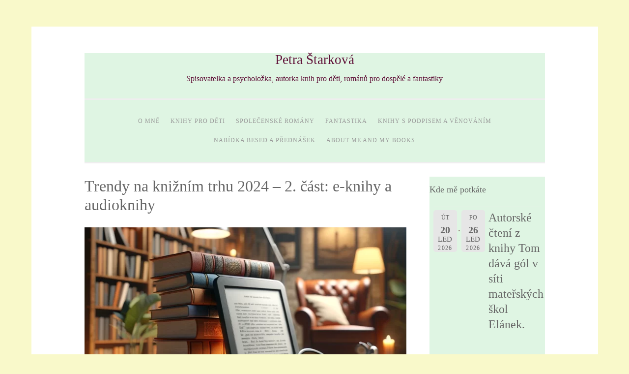

--- FILE ---
content_type: text/html; charset=UTF-8
request_url: https://www.petrastarkova.cz/trendy-na-kniznim-trhu-2024-e-knihy-a-audioknihy/
body_size: 15762
content:
<!DOCTYPE html>
<html lang="cs">
<head>
<meta charset="UTF-8">
<meta name="viewport" content="width=device-width, initial-scale=1">
<link rel="profile" href="http://gmpg.org/xfn/11">
<link rel="pingback" href="https://www.petrastarkova.cz/xmlrpc.php">

<meta name='robots' content='index, follow, max-image-preview:large, max-snippet:-1, max-video-preview:-1' />
	<style>img:is([sizes="auto" i], [sizes^="auto," i]) { contain-intrinsic-size: 3000px 1500px }</style>
	
	<!-- This site is optimized with the Yoast SEO plugin v26.8 - https://yoast.com/product/yoast-seo-wordpress/ -->
	<title>Trendy na knižním trhu 2024 - 2. část: e-knihy a audioknihy</title>
	<meta name="description" content="Druhá část zamyšlení nad knížkami a knižním trhem. Tentokrát e-booky, audioknihy. Výsledky anket a také moje tipy a postřehy." />
	<link rel="canonical" href="https://www.petrastarkova.cz/trendy-na-kniznim-trhu-2024-e-knihy-a-audioknihy/" />
	<meta property="og:locale" content="cs_CZ" />
	<meta property="og:type" content="article" />
	<meta property="og:title" content="Trendy na knižním trhu 2024 - 2. část: e-knihy a audioknihy" />
	<meta property="og:description" content="Druhá část zamyšlení nad knížkami a knižním trhem. Tentokrát e-booky, audioknihy. Výsledky anket a také moje tipy a postřehy." />
	<meta property="og:url" content="https://www.petrastarkova.cz/trendy-na-kniznim-trhu-2024-e-knihy-a-audioknihy/" />
	<meta property="og:site_name" content="Petra Štarková" />
	<meta property="article:publisher" content="https://www.facebook.com/petrastarkovaauthor" />
	<meta property="article:author" content="https://www.facebook.com/petrastarkovaauthor" />
	<meta property="article:published_time" content="2024-01-18T19:41:32+00:00" />
	<meta property="article:modified_time" content="2025-11-23T18:40:07+00:00" />
	<meta property="og:image" content="https://www.petrastarkova.cz/wp-content/uploads/2024/01/IMG_1807.webp" />
	<meta property="og:image:width" content="1024" />
	<meta property="og:image:height" content="1024" />
	<meta property="og:image:type" content="image/webp" />
	<meta name="author" content="Petra Štarková" />
	<meta name="twitter:card" content="summary_large_image" />
	<meta name="twitter:label1" content="Napsal(a)" />
	<meta name="twitter:data1" content="Petra Štarková" />
	<meta name="twitter:label2" content="Odhadovaná doba čtení" />
	<meta name="twitter:data2" content="4 minuty" />
	<script type="application/ld+json" class="yoast-schema-graph">{"@context":"https://schema.org","@graph":[{"@type":"Article","@id":"https://www.petrastarkova.cz/trendy-na-kniznim-trhu-2024-e-knihy-a-audioknihy/#article","isPartOf":{"@id":"https://www.petrastarkova.cz/trendy-na-kniznim-trhu-2024-e-knihy-a-audioknihy/"},"author":{"name":"Petra Štarková","@id":"https://www.petrastarkova.cz/#/schema/person/7d4bc78c53e0c02b168638a88dd5e1f8"},"headline":"Trendy na knižním trhu 2024 &#8211; 2. část: e-knihy a audioknihy","datePublished":"2024-01-18T19:41:32+00:00","dateModified":"2025-11-23T18:40:07+00:00","mainEntityOfPage":{"@id":"https://www.petrastarkova.cz/trendy-na-kniznim-trhu-2024-e-knihy-a-audioknihy/"},"wordCount":728,"publisher":{"@id":"https://www.petrastarkova.cz/#/schema/person/7d4bc78c53e0c02b168638a88dd5e1f8"},"image":{"@id":"https://www.petrastarkova.cz/trendy-na-kniznim-trhu-2024-e-knihy-a-audioknihy/#primaryimage"},"thumbnailUrl":"https://www.petrastarkova.cz/wp-content/uploads/2024/01/IMG_1807.webp","keywords":["Audionahrávka","Články","Literární akce","spisovatelé","Spisovatelsky lifestyle","umělá inteligence"],"articleSection":["Co si myslím","Spisovatelský lifestyle"],"inLanguage":"cs"},{"@type":"WebPage","@id":"https://www.petrastarkova.cz/trendy-na-kniznim-trhu-2024-e-knihy-a-audioknihy/","url":"https://www.petrastarkova.cz/trendy-na-kniznim-trhu-2024-e-knihy-a-audioknihy/","name":"Trendy na knižním trhu 2024 - 2. část: e-knihy a audioknihy","isPartOf":{"@id":"https://www.petrastarkova.cz/#website"},"primaryImageOfPage":{"@id":"https://www.petrastarkova.cz/trendy-na-kniznim-trhu-2024-e-knihy-a-audioknihy/#primaryimage"},"image":{"@id":"https://www.petrastarkova.cz/trendy-na-kniznim-trhu-2024-e-knihy-a-audioknihy/#primaryimage"},"thumbnailUrl":"https://www.petrastarkova.cz/wp-content/uploads/2024/01/IMG_1807.webp","datePublished":"2024-01-18T19:41:32+00:00","dateModified":"2025-11-23T18:40:07+00:00","description":"Druhá část zamyšlení nad knížkami a knižním trhem. Tentokrát e-booky, audioknihy. Výsledky anket a také moje tipy a postřehy.","breadcrumb":{"@id":"https://www.petrastarkova.cz/trendy-na-kniznim-trhu-2024-e-knihy-a-audioknihy/#breadcrumb"},"inLanguage":"cs","potentialAction":[{"@type":"ReadAction","target":["https://www.petrastarkova.cz/trendy-na-kniznim-trhu-2024-e-knihy-a-audioknihy/"]}]},{"@type":"ImageObject","inLanguage":"cs","@id":"https://www.petrastarkova.cz/trendy-na-kniznim-trhu-2024-e-knihy-a-audioknihy/#primaryimage","url":"https://www.petrastarkova.cz/wp-content/uploads/2024/01/IMG_1807.webp","contentUrl":"https://www.petrastarkova.cz/wp-content/uploads/2024/01/IMG_1807.webp","width":1024,"height":1024,"caption":"nejlepší audiokniha"},{"@type":"BreadcrumbList","@id":"https://www.petrastarkova.cz/trendy-na-kniznim-trhu-2024-e-knihy-a-audioknihy/#breadcrumb","itemListElement":[{"@type":"ListItem","position":1,"name":"Domů","item":"https://www.petrastarkova.cz/"},{"@type":"ListItem","position":2,"name":"Trendy na knižním trhu 2024 &#8211; 2. část: e-knihy a audioknihy"}]},{"@type":"WebSite","@id":"https://www.petrastarkova.cz/#website","url":"https://www.petrastarkova.cz/","name":"Petra Štarková - spisovatelka a psycholožka","description":"Spisovatelka a psycholožka, autorka knih pro děti, románů pro dospělé a fantastiky","publisher":{"@id":"https://www.petrastarkova.cz/#/schema/person/7d4bc78c53e0c02b168638a88dd5e1f8"},"alternateName":"Spisovatelka z Brna","potentialAction":[{"@type":"SearchAction","target":{"@type":"EntryPoint","urlTemplate":"https://www.petrastarkova.cz/?s={search_term_string}"},"query-input":{"@type":"PropertyValueSpecification","valueRequired":true,"valueName":"search_term_string"}}],"inLanguage":"cs"},{"@type":["Person","Organization"],"@id":"https://www.petrastarkova.cz/#/schema/person/7d4bc78c53e0c02b168638a88dd5e1f8","name":"Petra Štarková","image":{"@type":"ImageObject","inLanguage":"cs","@id":"https://www.petrastarkova.cz/#/schema/person/image/","url":"https://www.petrastarkova.cz/wp-content/uploads/2023/07/IMG_2240-scaled.jpeg","contentUrl":"https://www.petrastarkova.cz/wp-content/uploads/2023/07/IMG_2240-scaled.jpeg","width":2560,"height":1920,"caption":"Petra Štarková"},"logo":{"@id":"https://www.petrastarkova.cz/#/schema/person/image/"},"description":"Spisovatelka a psycholožka,autorka: knížek pro děti fantasy a sci-fi ebooků románů pro dospělé naučné a odborné literatury","sameAs":["https://www.facebook.com/petrastarkovaauthor","https://instagram.com/starkova.petra","https://cz.linkedin.com/in/petrastarkova","https://cs.wikipedia.org/wiki/Petra_Štarková"]}]}</script>
	<!-- / Yoast SEO plugin. -->


<link rel='dns-prefetch' href='//www.googletagmanager.com' />
<link rel="alternate" type="application/rss+xml" title="Petra Štarková &raquo; RSS zdroj" href="https://www.petrastarkova.cz/feed/" />
<link rel="alternate" type="application/rss+xml" title="Petra Štarková &raquo; RSS komentářů" href="https://www.petrastarkova.cz/comments/feed/" />
<link rel="alternate" type="application/rss+xml" title="Petra Štarková &raquo; RSS komentářů pro Trendy na knižním trhu 2024 &#8211; 2. část: e-knihy a audioknihy" href="https://www.petrastarkova.cz/trendy-na-kniznim-trhu-2024-e-knihy-a-audioknihy/feed/" />
<script type="text/javascript">
/* <![CDATA[ */
window._wpemojiSettings = {"baseUrl":"https:\/\/s.w.org\/images\/core\/emoji\/16.0.1\/72x72\/","ext":".png","svgUrl":"https:\/\/s.w.org\/images\/core\/emoji\/16.0.1\/svg\/","svgExt":".svg","source":{"concatemoji":"https:\/\/www.petrastarkova.cz\/wp-includes\/js\/wp-emoji-release.min.js"}};
/*! This file is auto-generated */
!function(s,n){var o,i,e;function c(e){try{var t={supportTests:e,timestamp:(new Date).valueOf()};sessionStorage.setItem(o,JSON.stringify(t))}catch(e){}}function p(e,t,n){e.clearRect(0,0,e.canvas.width,e.canvas.height),e.fillText(t,0,0);var t=new Uint32Array(e.getImageData(0,0,e.canvas.width,e.canvas.height).data),a=(e.clearRect(0,0,e.canvas.width,e.canvas.height),e.fillText(n,0,0),new Uint32Array(e.getImageData(0,0,e.canvas.width,e.canvas.height).data));return t.every(function(e,t){return e===a[t]})}function u(e,t){e.clearRect(0,0,e.canvas.width,e.canvas.height),e.fillText(t,0,0);for(var n=e.getImageData(16,16,1,1),a=0;a<n.data.length;a++)if(0!==n.data[a])return!1;return!0}function f(e,t,n,a){switch(t){case"flag":return n(e,"\ud83c\udff3\ufe0f\u200d\u26a7\ufe0f","\ud83c\udff3\ufe0f\u200b\u26a7\ufe0f")?!1:!n(e,"\ud83c\udde8\ud83c\uddf6","\ud83c\udde8\u200b\ud83c\uddf6")&&!n(e,"\ud83c\udff4\udb40\udc67\udb40\udc62\udb40\udc65\udb40\udc6e\udb40\udc67\udb40\udc7f","\ud83c\udff4\u200b\udb40\udc67\u200b\udb40\udc62\u200b\udb40\udc65\u200b\udb40\udc6e\u200b\udb40\udc67\u200b\udb40\udc7f");case"emoji":return!a(e,"\ud83e\udedf")}return!1}function g(e,t,n,a){var r="undefined"!=typeof WorkerGlobalScope&&self instanceof WorkerGlobalScope?new OffscreenCanvas(300,150):s.createElement("canvas"),o=r.getContext("2d",{willReadFrequently:!0}),i=(o.textBaseline="top",o.font="600 32px Arial",{});return e.forEach(function(e){i[e]=t(o,e,n,a)}),i}function t(e){var t=s.createElement("script");t.src=e,t.defer=!0,s.head.appendChild(t)}"undefined"!=typeof Promise&&(o="wpEmojiSettingsSupports",i=["flag","emoji"],n.supports={everything:!0,everythingExceptFlag:!0},e=new Promise(function(e){s.addEventListener("DOMContentLoaded",e,{once:!0})}),new Promise(function(t){var n=function(){try{var e=JSON.parse(sessionStorage.getItem(o));if("object"==typeof e&&"number"==typeof e.timestamp&&(new Date).valueOf()<e.timestamp+604800&&"object"==typeof e.supportTests)return e.supportTests}catch(e){}return null}();if(!n){if("undefined"!=typeof Worker&&"undefined"!=typeof OffscreenCanvas&&"undefined"!=typeof URL&&URL.createObjectURL&&"undefined"!=typeof Blob)try{var e="postMessage("+g.toString()+"("+[JSON.stringify(i),f.toString(),p.toString(),u.toString()].join(",")+"));",a=new Blob([e],{type:"text/javascript"}),r=new Worker(URL.createObjectURL(a),{name:"wpTestEmojiSupports"});return void(r.onmessage=function(e){c(n=e.data),r.terminate(),t(n)})}catch(e){}c(n=g(i,f,p,u))}t(n)}).then(function(e){for(var t in e)n.supports[t]=e[t],n.supports.everything=n.supports.everything&&n.supports[t],"flag"!==t&&(n.supports.everythingExceptFlag=n.supports.everythingExceptFlag&&n.supports[t]);n.supports.everythingExceptFlag=n.supports.everythingExceptFlag&&!n.supports.flag,n.DOMReady=!1,n.readyCallback=function(){n.DOMReady=!0}}).then(function(){return e}).then(function(){var e;n.supports.everything||(n.readyCallback(),(e=n.source||{}).concatemoji?t(e.concatemoji):e.wpemoji&&e.twemoji&&(t(e.twemoji),t(e.wpemoji)))}))}((window,document),window._wpemojiSettings);
/* ]]> */
</script>
<style id='wp-emoji-styles-inline-css' type='text/css'>

	img.wp-smiley, img.emoji {
		display: inline !important;
		border: none !important;
		box-shadow: none !important;
		height: 1em !important;
		width: 1em !important;
		margin: 0 0.07em !important;
		vertical-align: -0.1em !important;
		background: none !important;
		padding: 0 !important;
	}
</style>
<link rel='stylesheet' id='wp-block-library-css' href='https://www.petrastarkova.cz/wp-includes/css/dist/block-library/style.min.css' type='text/css' media='all' />
<style id='classic-theme-styles-inline-css' type='text/css'>
/*! This file is auto-generated */
.wp-block-button__link{color:#fff;background-color:#32373c;border-radius:9999px;box-shadow:none;text-decoration:none;padding:calc(.667em + 2px) calc(1.333em + 2px);font-size:1.125em}.wp-block-file__button{background:#32373c;color:#fff;text-decoration:none}
</style>
<style id='global-styles-inline-css' type='text/css'>
:root{--wp--preset--aspect-ratio--square: 1;--wp--preset--aspect-ratio--4-3: 4/3;--wp--preset--aspect-ratio--3-4: 3/4;--wp--preset--aspect-ratio--3-2: 3/2;--wp--preset--aspect-ratio--2-3: 2/3;--wp--preset--aspect-ratio--16-9: 16/9;--wp--preset--aspect-ratio--9-16: 9/16;--wp--preset--color--black: #000000;--wp--preset--color--cyan-bluish-gray: #abb8c3;--wp--preset--color--white: #ffffff;--wp--preset--color--pale-pink: #f78da7;--wp--preset--color--vivid-red: #cf2e2e;--wp--preset--color--luminous-vivid-orange: #ff6900;--wp--preset--color--luminous-vivid-amber: #fcb900;--wp--preset--color--light-green-cyan: #7bdcb5;--wp--preset--color--vivid-green-cyan: #00d084;--wp--preset--color--pale-cyan-blue: #8ed1fc;--wp--preset--color--vivid-cyan-blue: #0693e3;--wp--preset--color--vivid-purple: #9b51e0;--wp--preset--gradient--vivid-cyan-blue-to-vivid-purple: linear-gradient(135deg,rgba(6,147,227,1) 0%,rgb(155,81,224) 100%);--wp--preset--gradient--light-green-cyan-to-vivid-green-cyan: linear-gradient(135deg,rgb(122,220,180) 0%,rgb(0,208,130) 100%);--wp--preset--gradient--luminous-vivid-amber-to-luminous-vivid-orange: linear-gradient(135deg,rgba(252,185,0,1) 0%,rgba(255,105,0,1) 100%);--wp--preset--gradient--luminous-vivid-orange-to-vivid-red: linear-gradient(135deg,rgba(255,105,0,1) 0%,rgb(207,46,46) 100%);--wp--preset--gradient--very-light-gray-to-cyan-bluish-gray: linear-gradient(135deg,rgb(238,238,238) 0%,rgb(169,184,195) 100%);--wp--preset--gradient--cool-to-warm-spectrum: linear-gradient(135deg,rgb(74,234,220) 0%,rgb(151,120,209) 20%,rgb(207,42,186) 40%,rgb(238,44,130) 60%,rgb(251,105,98) 80%,rgb(254,248,76) 100%);--wp--preset--gradient--blush-light-purple: linear-gradient(135deg,rgb(255,206,236) 0%,rgb(152,150,240) 100%);--wp--preset--gradient--blush-bordeaux: linear-gradient(135deg,rgb(254,205,165) 0%,rgb(254,45,45) 50%,rgb(107,0,62) 100%);--wp--preset--gradient--luminous-dusk: linear-gradient(135deg,rgb(255,203,112) 0%,rgb(199,81,192) 50%,rgb(65,88,208) 100%);--wp--preset--gradient--pale-ocean: linear-gradient(135deg,rgb(255,245,203) 0%,rgb(182,227,212) 50%,rgb(51,167,181) 100%);--wp--preset--gradient--electric-grass: linear-gradient(135deg,rgb(202,248,128) 0%,rgb(113,206,126) 100%);--wp--preset--gradient--midnight: linear-gradient(135deg,rgb(2,3,129) 0%,rgb(40,116,252) 100%);--wp--preset--font-size--small: 13px;--wp--preset--font-size--medium: 20px;--wp--preset--font-size--large: 36px;--wp--preset--font-size--x-large: 42px;--wp--preset--spacing--20: 0.44rem;--wp--preset--spacing--30: 0.67rem;--wp--preset--spacing--40: 1rem;--wp--preset--spacing--50: 1.5rem;--wp--preset--spacing--60: 2.25rem;--wp--preset--spacing--70: 3.38rem;--wp--preset--spacing--80: 5.06rem;--wp--preset--shadow--natural: 6px 6px 9px rgba(0, 0, 0, 0.2);--wp--preset--shadow--deep: 12px 12px 50px rgba(0, 0, 0, 0.4);--wp--preset--shadow--sharp: 6px 6px 0px rgba(0, 0, 0, 0.2);--wp--preset--shadow--outlined: 6px 6px 0px -3px rgba(255, 255, 255, 1), 6px 6px rgba(0, 0, 0, 1);--wp--preset--shadow--crisp: 6px 6px 0px rgba(0, 0, 0, 1);}:where(.is-layout-flex){gap: 0.5em;}:where(.is-layout-grid){gap: 0.5em;}body .is-layout-flex{display: flex;}.is-layout-flex{flex-wrap: wrap;align-items: center;}.is-layout-flex > :is(*, div){margin: 0;}body .is-layout-grid{display: grid;}.is-layout-grid > :is(*, div){margin: 0;}:where(.wp-block-columns.is-layout-flex){gap: 2em;}:where(.wp-block-columns.is-layout-grid){gap: 2em;}:where(.wp-block-post-template.is-layout-flex){gap: 1.25em;}:where(.wp-block-post-template.is-layout-grid){gap: 1.25em;}.has-black-color{color: var(--wp--preset--color--black) !important;}.has-cyan-bluish-gray-color{color: var(--wp--preset--color--cyan-bluish-gray) !important;}.has-white-color{color: var(--wp--preset--color--white) !important;}.has-pale-pink-color{color: var(--wp--preset--color--pale-pink) !important;}.has-vivid-red-color{color: var(--wp--preset--color--vivid-red) !important;}.has-luminous-vivid-orange-color{color: var(--wp--preset--color--luminous-vivid-orange) !important;}.has-luminous-vivid-amber-color{color: var(--wp--preset--color--luminous-vivid-amber) !important;}.has-light-green-cyan-color{color: var(--wp--preset--color--light-green-cyan) !important;}.has-vivid-green-cyan-color{color: var(--wp--preset--color--vivid-green-cyan) !important;}.has-pale-cyan-blue-color{color: var(--wp--preset--color--pale-cyan-blue) !important;}.has-vivid-cyan-blue-color{color: var(--wp--preset--color--vivid-cyan-blue) !important;}.has-vivid-purple-color{color: var(--wp--preset--color--vivid-purple) !important;}.has-black-background-color{background-color: var(--wp--preset--color--black) !important;}.has-cyan-bluish-gray-background-color{background-color: var(--wp--preset--color--cyan-bluish-gray) !important;}.has-white-background-color{background-color: var(--wp--preset--color--white) !important;}.has-pale-pink-background-color{background-color: var(--wp--preset--color--pale-pink) !important;}.has-vivid-red-background-color{background-color: var(--wp--preset--color--vivid-red) !important;}.has-luminous-vivid-orange-background-color{background-color: var(--wp--preset--color--luminous-vivid-orange) !important;}.has-luminous-vivid-amber-background-color{background-color: var(--wp--preset--color--luminous-vivid-amber) !important;}.has-light-green-cyan-background-color{background-color: var(--wp--preset--color--light-green-cyan) !important;}.has-vivid-green-cyan-background-color{background-color: var(--wp--preset--color--vivid-green-cyan) !important;}.has-pale-cyan-blue-background-color{background-color: var(--wp--preset--color--pale-cyan-blue) !important;}.has-vivid-cyan-blue-background-color{background-color: var(--wp--preset--color--vivid-cyan-blue) !important;}.has-vivid-purple-background-color{background-color: var(--wp--preset--color--vivid-purple) !important;}.has-black-border-color{border-color: var(--wp--preset--color--black) !important;}.has-cyan-bluish-gray-border-color{border-color: var(--wp--preset--color--cyan-bluish-gray) !important;}.has-white-border-color{border-color: var(--wp--preset--color--white) !important;}.has-pale-pink-border-color{border-color: var(--wp--preset--color--pale-pink) !important;}.has-vivid-red-border-color{border-color: var(--wp--preset--color--vivid-red) !important;}.has-luminous-vivid-orange-border-color{border-color: var(--wp--preset--color--luminous-vivid-orange) !important;}.has-luminous-vivid-amber-border-color{border-color: var(--wp--preset--color--luminous-vivid-amber) !important;}.has-light-green-cyan-border-color{border-color: var(--wp--preset--color--light-green-cyan) !important;}.has-vivid-green-cyan-border-color{border-color: var(--wp--preset--color--vivid-green-cyan) !important;}.has-pale-cyan-blue-border-color{border-color: var(--wp--preset--color--pale-cyan-blue) !important;}.has-vivid-cyan-blue-border-color{border-color: var(--wp--preset--color--vivid-cyan-blue) !important;}.has-vivid-purple-border-color{border-color: var(--wp--preset--color--vivid-purple) !important;}.has-vivid-cyan-blue-to-vivid-purple-gradient-background{background: var(--wp--preset--gradient--vivid-cyan-blue-to-vivid-purple) !important;}.has-light-green-cyan-to-vivid-green-cyan-gradient-background{background: var(--wp--preset--gradient--light-green-cyan-to-vivid-green-cyan) !important;}.has-luminous-vivid-amber-to-luminous-vivid-orange-gradient-background{background: var(--wp--preset--gradient--luminous-vivid-amber-to-luminous-vivid-orange) !important;}.has-luminous-vivid-orange-to-vivid-red-gradient-background{background: var(--wp--preset--gradient--luminous-vivid-orange-to-vivid-red) !important;}.has-very-light-gray-to-cyan-bluish-gray-gradient-background{background: var(--wp--preset--gradient--very-light-gray-to-cyan-bluish-gray) !important;}.has-cool-to-warm-spectrum-gradient-background{background: var(--wp--preset--gradient--cool-to-warm-spectrum) !important;}.has-blush-light-purple-gradient-background{background: var(--wp--preset--gradient--blush-light-purple) !important;}.has-blush-bordeaux-gradient-background{background: var(--wp--preset--gradient--blush-bordeaux) !important;}.has-luminous-dusk-gradient-background{background: var(--wp--preset--gradient--luminous-dusk) !important;}.has-pale-ocean-gradient-background{background: var(--wp--preset--gradient--pale-ocean) !important;}.has-electric-grass-gradient-background{background: var(--wp--preset--gradient--electric-grass) !important;}.has-midnight-gradient-background{background: var(--wp--preset--gradient--midnight) !important;}.has-small-font-size{font-size: var(--wp--preset--font-size--small) !important;}.has-medium-font-size{font-size: var(--wp--preset--font-size--medium) !important;}.has-large-font-size{font-size: var(--wp--preset--font-size--large) !important;}.has-x-large-font-size{font-size: var(--wp--preset--font-size--x-large) !important;}
:where(.wp-block-post-template.is-layout-flex){gap: 1.25em;}:where(.wp-block-post-template.is-layout-grid){gap: 1.25em;}
:where(.wp-block-columns.is-layout-flex){gap: 2em;}:where(.wp-block-columns.is-layout-grid){gap: 2em;}
:root :where(.wp-block-pullquote){font-size: 1.5em;line-height: 1.6;}
</style>
<link rel='stylesheet' id='wpa-css-css' href='https://www.petrastarkova.cz/wp-content/plugins/honeypot/includes/css/wpa.css' type='text/css' media='all' />
<link rel='stylesheet' id='sosimple-style-css' href='https://www.petrastarkova.cz/wp-content/themes/sosimple/style.css' type='text/css' media='all' />
<link rel='stylesheet' id='genericons-css' href='https://www.petrastarkova.cz/wp-content/themes/sosimple/genericons/genericons.css' type='text/css' media='all' />
<link rel='stylesheet' id='event-list-css' href='https://www.petrastarkova.cz/wp-content/plugins/event-list/includes/css/event-list.css' type='text/css' media='all' />
<script type="text/javascript" src="https://www.petrastarkova.cz/wp-includes/js/jquery/jquery.min.js" id="jquery-core-js"></script>
<script type="text/javascript" src="https://www.petrastarkova.cz/wp-includes/js/jquery/jquery-migrate.min.js" id="jquery-migrate-js"></script>
<link rel="https://api.w.org/" href="https://www.petrastarkova.cz/wp-json/" /><link rel="alternate" title="JSON" type="application/json" href="https://www.petrastarkova.cz/wp-json/wp/v2/posts/5520" /><link rel="EditURI" type="application/rsd+xml" title="RSD" href="https://www.petrastarkova.cz/xmlrpc.php?rsd" />
<link rel='shortlink' href='https://www.petrastarkova.cz/?p=5520' />
<link rel="alternate" title="oEmbed (JSON)" type="application/json+oembed" href="https://www.petrastarkova.cz/wp-json/oembed/1.0/embed?url=https%3A%2F%2Fwww.petrastarkova.cz%2Ftrendy-na-kniznim-trhu-2024-e-knihy-a-audioknihy%2F" />
<link rel="alternate" title="oEmbed (XML)" type="text/xml+oembed" href="https://www.petrastarkova.cz/wp-json/oembed/1.0/embed?url=https%3A%2F%2Fwww.petrastarkova.cz%2Ftrendy-na-kniznim-trhu-2024-e-knihy-a-audioknihy%2F&#038;format=xml" />
<meta name="generator" content="Site Kit by Google 1.170.0" /><!-- Analytics by WP Statistics - https://wp-statistics.com -->
	<style type="text/css">
			.site-title a,
		.site-description {
			color: #5e0e36;
		}
		</style>
	<style type="text/css" id="custom-background-css">
body.custom-background { background-color: #f9f9ca; }
</style>
	<link rel="icon" href="https://www.petrastarkova.cz/wp-content/uploads/2020/06/cropped-55E5B236-776C-4498-BA05-AE58029C6F1A-32x32.jpeg" sizes="32x32" />
<link rel="icon" href="https://www.petrastarkova.cz/wp-content/uploads/2020/06/cropped-55E5B236-776C-4498-BA05-AE58029C6F1A-192x192.jpeg" sizes="192x192" />
<link rel="apple-touch-icon" href="https://www.petrastarkova.cz/wp-content/uploads/2020/06/cropped-55E5B236-776C-4498-BA05-AE58029C6F1A-180x180.jpeg" />
<meta name="msapplication-TileImage" content="https://www.petrastarkova.cz/wp-content/uploads/2020/06/cropped-55E5B236-776C-4498-BA05-AE58029C6F1A-270x270.jpeg" />
		<style type="text/css" id="wp-custom-css">
			.sidebar, .widget-area {
    background-color: #DFF5E3; /* Navrhovaná pastelová zelená */
}

/* Vycentrování textu v patičce */
.site-info {
    text-align: center !important;
}
   /* Změna barvy pruhu pod záhlavím */
.main-navigation, .site-header {
    background-color: #DFF5E3 !important;  /* Navrhovaná pastelová zelená */
}
 skryt datum
.entry-meta,
.post-meta,
.posted-on,
.byline {
    display: none !important;
}
uv prispevek cely
.blog .post.sticky .entry-content,
.home .post.sticky .entry-content {
    max-height: none !important;
}
.blog .post.sticky .more-link,
.home .post.sticky .more-link {
    display: none !important;
}

		</style>
			
	<!-- Meta Pixel Code -->
<script>
!function(f,b,e,v,n,t,s)
{if(f.fbq)return;n=f.fbq=function(){n.callMethod?
n.callMethod.apply(n,arguments):n.queue.push(arguments)};
if(!f._fbq)f._fbq=n;n.push=n;n.loaded=!0;n.version='2.0';
n.queue=[];t=b.createElement(e);t.async=!0;
t.src=v;s=b.getElementsByTagName(e)[0];
s.parentNode.insertBefore(t,s)}(window, document,'script',
'https://connect.facebook.net/en_US/fbevents.js');
fbq('init', '679982387364886');
fbq('track', 'PageView');
</script>
<noscript><img height="1" width="1" style="display:none"
src="https://www.facebook.com/tr?id=679982387364886&ev=PageView&noscript=1"
/></noscript>
<!-- End Meta Pixel Code -->
	
</head>

<body class="wp-singular post-template-default single single-post postid-5520 single-format-standard custom-background wp-custom-logo wp-theme-sosimple">
<div id="page" class="hfeed site">
	<a class="skip-link screen-reader-text" href="#content">Skip to content</a>

	<header id="masthead" class="site-header" role="banner">
		<div class="site-branding">
						
						    <hgroup>
			        <h1 class='site-title'><a href='https://www.petrastarkova.cz/' title='Petra Štarková' rel='home'>Petra Štarková</a></h1>
			        <h2 class='site-description'>Spisovatelka a psycholožka, autorka knih pro děti, románů pro dospělé a fantastiky</h2>
			    </hgroup>
					</div><!-- .site-branding -->

		<nav id="site-navigation" class="main-navigation" role="navigation">
			<button class="menu-toggle" aria-controls="primary-menu" aria-expanded="false">Primary Menu</button>
			<div class="menu-menu-container"><ul id="primary-menu" class="menu"><li id="menu-item-6148" class="menu-item menu-item-type-post_type menu-item-object-page menu-item-6148"><a href="https://www.petrastarkova.cz/o-mne/">O mně</a></li>
<li id="menu-item-2756" class="menu-item menu-item-type-post_type menu-item-object-page menu-item-has-children menu-item-2756"><a href="https://www.petrastarkova.cz/knihy-pro-deti/">Knihy pro děti</a>
<ul class="sub-menu">
	<li id="menu-item-6300" class="menu-item menu-item-type-post_type menu-item-object-page menu-item-6300"><a href="https://www.petrastarkova.cz/jak-to-slysi-delfini/">Jak to slyší delfíni</a></li>
	<li id="menu-item-5823" class="menu-item menu-item-type-post_type menu-item-object-page menu-item-5823"><a href="https://www.petrastarkova.cz/tom-dava-gol/">Tom dává gól</a></li>
	<li id="menu-item-5730" class="menu-item menu-item-type-post_type menu-item-object-page menu-item-5730"><a href="https://www.petrastarkova.cz/pracovni-listy-jak-si-robutek-nasel-kamarady/">Jak si Robůtek našel kamarády</a></li>
	<li id="menu-item-4078" class="menu-item menu-item-type-post_type menu-item-object-page menu-item-4078"><a href="https://www.petrastarkova.cz/nejvetsi-nemehlo-pod-sluncem/">Největší nemehlo pod sluncem</a></li>
	<li id="menu-item-3509" class="menu-item menu-item-type-post_type menu-item-object-page menu-item-3509"><a href="https://www.petrastarkova.cz/jak-se-dostat-z-maleru/">Jak se dostat z maléru</a></li>
	<li id="menu-item-3510" class="menu-item menu-item-type-post_type menu-item-object-page menu-item-3510"><a href="https://www.petrastarkova.cz/pravidla-skutecnych-ninju/">Pravidla skutečných ninjů</a></li>
	<li id="menu-item-2847" class="menu-item menu-item-type-post_type menu-item-object-page menu-item-2847"><a href="https://www.petrastarkova.cz/muj-bracha-tornado/">Můj brácha Tornádo</a></li>
	<li id="menu-item-2767" class="menu-item menu-item-type-post_type menu-item-object-page menu-item-2767"><a href="https://www.petrastarkova.cz/lukas-a-profesor-neptun/">Lukáš a profesor Neptun</a></li>
	<li id="menu-item-2484" class="menu-item menu-item-type-post_type menu-item-object-page menu-item-2484"><a href="https://www.petrastarkova.cz/jak-to-chodi-v-lidske-hlave/">Jak to chodí v lidské hlavě</a></li>
	<li id="menu-item-1897" class="menu-item menu-item-type-post_type menu-item-object-page menu-item-1897"><a href="https://www.petrastarkova.cz/pirat-jmenem-sampansky/">Pirát jménem Šampaňský</a></li>
</ul>
</li>
<li id="menu-item-6114" class="menu-item menu-item-type-post_type menu-item-object-page menu-item-has-children menu-item-6114"><a href="https://www.petrastarkova.cz/moje-spolecenske-romany/">Společenské romány</a>
<ul class="sub-menu">
	<li id="menu-item-5655" class="menu-item menu-item-type-post_type menu-item-object-page menu-item-5655"><a href="https://www.petrastarkova.cz/dej-mi-pokoj/">Dej mi pokoj</a></li>
	<li id="menu-item-6295" class="menu-item menu-item-type-post_type menu-item-object-page menu-item-6295"><a href="https://www.petrastarkova.cz/skladiste/">Skladiště</a></li>
</ul>
</li>
<li id="menu-item-4192" class="menu-item menu-item-type-post_type menu-item-object-page menu-item-has-children menu-item-4192"><a href="https://www.petrastarkova.cz/ebooky-sci-fi-a-fantasy-povidky/">Fantastika</a>
<ul class="sub-menu">
	<li id="menu-item-6301" class="menu-item menu-item-type-post_type menu-item-object-page menu-item-6301"><a href="https://www.petrastarkova.cz/vlastenci-kteri-nezapadnou/">Vlastenci, kteří nezapadnou</a></li>
	<li id="menu-item-4239" class="menu-item menu-item-type-post_type menu-item-object-page menu-item-4239"><a href="https://www.petrastarkova.cz/povidky-fantasy-ekniha-navrat-vlkodlaku/">Návrat vlkodlaků – humor a fantasy povídky</a></li>
	<li id="menu-item-4365" class="menu-item menu-item-type-post_type menu-item-object-page menu-item-4365"><a href="https://www.petrastarkova.cz/e-kniha-fantasy-povidek-morituri-te-maturitas/">Morituri te maturitas</a></li>
	<li id="menu-item-4547" class="menu-item menu-item-type-post_type menu-item-object-page menu-item-4547"><a href="https://www.petrastarkova.cz/fantasy-povidky-ebook-odkaz-zpovednika-z-loudunu/">Odkaz zpovědníka z Loudunu</a></li>
	<li id="menu-item-4195" class="menu-item menu-item-type-post_type menu-item-object-page menu-item-4195"><a href="https://www.petrastarkova.cz/ekniha-sci-fi-povidek-seif/">SEIF</a></li>
</ul>
</li>
<li id="menu-item-2878" class="menu-item menu-item-type-post_type menu-item-object-page menu-item-2878"><a href="https://www.petrastarkova.cz/knihy-s-podpisem-autora-a-venovanim/">Knihy s podpisem a věnováním</a></li>
<li id="menu-item-6116" class="menu-item menu-item-type-post_type menu-item-object-page menu-item-6116"><a href="https://www.petrastarkova.cz/prednasky-besedy-a-autorska-cteni/">Nabídka besed a přednášek</a></li>
<li id="menu-item-2343" class="menu-item menu-item-type-post_type menu-item-object-page menu-item-2343"><a href="https://www.petrastarkova.cz/czech-author-of-kids-books/">About me and my books</a></li>
</ul></div>		</nav><!-- #site-navigation -->
	</header><!-- #masthead -->

	<div class="sosimple-breadcrumbs">
			</div><!-- .sosimple-breadcrumbs -->

	

	<div id="content" class="site-content">

	<div id="primary" class="content-area">
		<main id="main" class="site-main" role="main">

		
			
<article id="post-5520" class="post-5520 post type-post status-publish format-standard has-post-thumbnail hentry category-co-si-myslim category-spisovatelsky-lifestyle tag-audionahravka tag-clanky tag-literarni-akce tag-spisovatele tag-spisovatelsky-lifestyle tag-umela-inteligence">
	<header class="entry-header">
		
		<h1 class="entry-title">Trendy na knižním trhu 2024 &#8211; 2. část: e-knihy a audioknihy</h1>		
		<div class="entry-meta">
			<span class="posted-on">Posted on <a href="https://www.petrastarkova.cz/trendy-na-kniznim-trhu-2024-e-knihy-a-audioknihy/" rel="bookmark"><time class="entry-date published" datetime="2024-01-18T20:41:32+01:00">18.1.2024</time><time class="updated" datetime="2025-11-23T19:40:07+01:00">23.11.2025</time></a></span><span class="byline"> by <span class="author vcard"><a class="url fn n" href="https://www.petrastarkova.cz/author/petra/">Petra Štarková</a></span></span>		</div><!-- .entry-meta -->
	</header><!-- .entry-header -->
			<div class="entry-thumbnail">
			<img width="656" height="300" src="https://www.petrastarkova.cz/wp-content/uploads/2024/01/IMG_1807-656x300.webp" class="attachment-sosimple-featured size-sosimple-featured wp-post-image" alt="nejlepší audiokniha" decoding="async" fetchpriority="high" />		</div>
		<div class="entry-content">
		<h2 style="text-align: center;">Něco pro spisovatele:</h2>
<p>&nbsp;</p>
<h1 style="text-align: center;">Jak se vyvíjí situace na knižním trhu &#8211; e-knihy a audioknihy</h1>
<h2></h2>
<h2 style="text-align: center;">(Nic oficiálního, jde jen o výsledky anket ze sociálních sítí)</h2>
<h2></h2>
<p style="text-align: center;">Vítám vás u druhé části svého zamyšlení a tipování o tom, jak to s knížkami, e-booky, audioknihami a celým tím knižním byznysem &#8211; a co si budeme říkat &#8211; i s naším životním stylem  (myslím teď všechny, co se točí kolem psaní, knižních recenzí a podobně), bude dál. Níže najdete zpracované výsledky anket, které občas dělávám hlavně ve Facebookových skupinách (hlavně v té mojí Čteme a píšeme knihy, do které vás tímto srdečně zvu). Takže nečekejte nic úplně odborného ani velký reprezentativní vzorek populace. Tak jdeme na to:</p>
<h2 style="text-align: center;"><strong>E-knihy</strong></h2>
<h3 class="p3" style="text-align: center;"><strong><span class="s2">Kde kupujete české e-knihy? </span></strong></h3>
<p>&nbsp;</p>
<h3 class="p3"><strong><span class="s2">Výsledky ankety z roku 2021</span></strong></h3>
<p><span class="s2">Palmknihy 36%</span></p>
<p><span class="s2">Nečtu e-knihy vůbec 18%</span></p>
<p class="p3"><span class="s2">Alza 6%</span></p>
<p class="p3"><span class="s2">Nekupuji, stahuju pouze zdarma 6%</span></p>
<p><span class="s2">Půjčuju si e-knihy z knihovny 5%</span></p>
<p class="p3"><span class="s2">Kosmas, Greenie Knižnica, Eknihyjdou, Databazeknih, Booxy, Přímo od autora, ABZ knihy, Ebux, Knihy Dobrovský, stahuji přímo ve čtečce, iBooks každý 2%</span></p>
<p>&nbsp;</p>
<h3><strong>Stejná anketa, rok 2023</strong></h3>
<p>Palmknihy 24%</p>
<p><span class="s2">Z knihovny 15%</span></p>
<p>knihydobrovský 11%</p>
<p>Databazeknih 10%</p>
<p><span class="s2">Zdarma 10%</span></p>
<p>Alza 8%</p>
<p>Martinus 8%</p>
<p class="p3"><span class="s2">Nečtu vůbec 8%</span></p>
<p class="p3">Méně: Booxy, <span class="s2">Kosmas, Google play,</span><span class="s2"> Od autora, ABZ knihy, Ebux, </span>Greenie knižnica</p>
<p>&nbsp;</p>
<div style="background-color: #ffd700; padding: 10px;">
<h2 style="text-align: center;"><strong>Co z toho vyplývá, zejména pro nás, co knihy píšem a vydáváme?</strong></h2>
<p>&nbsp;</p>
<ul>
<li>zvyšuje se silně podíl knihoven na trhu s ebooky</li>
<li>možnost půjčit si e-knihu je pro spoustu lidí super řešení</li>
<li>pro autory je tu věc k řešení: jsou moje e-knihy v knihovnách k dispozici? Chci je tam?</li>
<li>výrazně přibývá nákup e-knih ve velkých knižních eshopech jako je Alza, Martinus, Knihy Dobrovský</li>
<li>hodně ubylo lidí, kteří nečtou e-knihy vůbec</li>
<li>přibylo těch, kdo nakupují e-knihy na recenzních serverech, zejména Databáze knih, patrně se budou řídit podle hodnocení</li>
</ul>
</div>
<h2 style="text-align: center;"><strong>Audioknihy</strong></h2>
<h3 class="p3" style="text-align: center;"><strong><span class="s2">Kde kupujete audioknihy?</span></strong></h3>
<p>Tady mám k dispozici ankety z roku 2023. Předtím jsem se, přiznám se, o audioknihy spíš nezajímala. Až v roce 2022 mi vyšla  audiokniha dětské knížky <a href="https://www.petrastarkova.cz/kniha-o-piratovi-pro-deti-pirat-jmenem-sampansky/">Pirát jménem Šampaňský</a> a vzápětí začaly vycházet <a href="https://www.petrastarkova.cz/ekniha-sci-fi-povidek-seif/">SEIF</a>, <a href="https://www.petrastarkova.cz/e-kniha-fantasy-povidek-morituri-te-maturitas/">Morituri tematuritas</a> a další. Původně jsem tomu, přiznám se, až tak moc nevěřila. Ale ono to, zdá se, funguje. Mimochodem, velký audioknižní průzkum najdete <a href="https://www.audiolibrix.com/cs/Info/Page/219/velky-audioknizni-pruzkum-2023">tady</a>.</p>
<p>&nbsp;</p>
<p class="p3"><span class="s2">Audiolibrix 36%</span></p>
<p class="p3"><span class="s2">Audioteka 30%</span></p>
<p class="p3"><span class="s2">Radiotéka 4%</span></p>
<p class="p3"><span class="s2">Palmknihy 3%</span></p>
<p class="p3"><span class="s2">Dobrovský 3%</span></p>
<p class="p3"><span class="s2">Tympanum 3%</span></p>
<p class="p3"><span class="s2">Méně než 3%: </span><span class="s2">Čtimi, Audible, Albatrosmedia, Kosmas, Luxor</span></p>
<p>&nbsp;</p>
<h3 class="p3" style="text-align: center;"><strong><span class="s2">Kde a v jaké podobě kupujete/stahujete audioknihy?</span></strong></h3>
<p><span class="s2">Audiolibrix 36%</span></p>
<p><span class="s2">Audiotéka 29%</span></p>
<p class="p3"><span class="s2">CD v krabičce 17%</span></p>
<p class="p3"><span class="s2">V e-shopu stejném jako knihy, eknihy 11%</span></p>
<p class="p3"><span class="s2">MP3 5%</span></p>
<p>&nbsp;</p>
<div style="background-color: #ffd700; padding: 10px;">
<p>&nbsp;</p>
<h3 style="text-align: center;">Trendy a moje postřehy:</h3>
<ul>
<li>V obou anketách se objevil téměř shodný výsledek u Audiolibrixu a Audiotéky, i když jsem se na to víceméně neptala. Takže jen tito dva mají víc než 70% podíl na trhu? Kdo ví?</li>
<li>Takže když dřív lidi složitě řešili, kde všude má být jejich audiokniha dostupná, dneska tedy mrknu jestli jsem na audiolibrixu a audiotéce a víc neřeším?</li>
<li>Ceny e-knih a audioknih se vpodstatě vyrovnají klasickým knihám, dřív byly spíše za zlomkovou cenu.</li>
<li>Což může znamenat víc peněz a možností pro ty, kdo vydávají jen v elektronické podobě.</li>
<li>Do nedávné doby všechny “lepší” audioknihy vycházely na CD nebo na různých kartičkách s MP3, každop´dně měly nějaký fyzický nosič. Ještě na letošním světě knihy jsme mluvili o tom, že je to potřeba řešit, aby toto měly i ty moje (a dalších lidí v diskuzi). Znamená to teď, že fyzické nosiče jsou pasé a už to nemá smysl hrotit?</li>
</ul>
<p>&nbsp;</p>
</div>
<p>Tak, to je asi tak vše &#8211; budu ráda, když mi napíšete svoje postřehy a názory do diskuze pod příspěvek třeba na Facebooku nebo jinde.</p>
<p>&nbsp;</p>
<p>&nbsp;</p>
				
		
	</div><!-- .entry-content -->

	<footer class="entry-footer">
		<span class="cat-links">Posted in <a href="https://www.petrastarkova.cz/category/co-si-myslim/" rel="category tag">Co si myslím</a>, <a href="https://www.petrastarkova.cz/category/spisovatelsky-lifestyle/" rel="category tag">Spisovatelský lifestyle</a></span><span class="tags-links">Tagged <a href="https://www.petrastarkova.cz/tag/audionahravka/" rel="tag">Audionahrávka</a>, <a href="https://www.petrastarkova.cz/tag/clanky/" rel="tag">Články</a>, <a href="https://www.petrastarkova.cz/tag/literarni-akce/" rel="tag">Literární akce</a>, <a href="https://www.petrastarkova.cz/tag/spisovatele/" rel="tag">spisovatelé</a>, <a href="https://www.petrastarkova.cz/tag/spisovatelsky-lifestyle/" rel="tag">Spisovatelsky lifestyle</a>, <a href="https://www.petrastarkova.cz/tag/umela-inteligence/" rel="tag">umělá inteligence</a></span>	</footer><!-- .entry-footer -->
</article><!-- #post-## -->


			
	<nav class="navigation post-navigation" aria-label="Příspěvky">
		<h2 class="screen-reader-text">Navigace pro příspěvek</h2>
		<div class="nav-links"><div class="nav-previous"><a href="https://www.petrastarkova.cz/neco-pro-autory-a-spisovatele-jak-se-zmeni-cesky-knizni-trh-2024/" rel="prev">Něco pro autory a spisovatele: Jak se změní český knižní trh v roce 2024?</a></div><div class="nav-next"><a href="https://www.petrastarkova.cz/na-cem-prave-pracuju-a-co-pro-vas-chystam-jaro-2024/" rel="next">Na čem právě pracuju a co pro vás chystám &#8211; jaro 2024</a></div></div>
	</nav>
			
		
		</main><!-- #main -->
	</div><!-- #primary -->


<div id="secondary" class="widget-area" role="complementary">
	<aside id="event_list_widget-2" class="widget widget_event_list_widget"><h1 class="widget-title">Kde mě potkáte</h1>
				<div class="event-list">
				<ul class="event-list-view">
			 	<li class="event ">
					<div class="event-date multi-date"><div class="startdate"><div class="event-weekday">Út</div><div class="event-day">20</div><div class="event-month">Led</div><div class="event-year">2026</div></div><div class="enddate"><div class="event-weekday">Po</div><div class="event-day">26</div><div class="event-month">Led</div><div class="event-year">2026</div></div></div>
					<div class="event-info multi-day"><div class="event-title"><h3>Autorské čtení z knihy Tom dává gól v síti mateřských škol Elánek.</h3></div></div>
				</li></ul>
				</div></aside><aside id="text-8" class="widget widget_text"><h1 class="widget-title">Moje knihy</h1>			<div class="textwidget"><p><a href="https://www.kosmas.cz/knihy/542014/dej-mi-pokoj/?afil=1096"><br />
<img loading="lazy" decoding="async" src="https://www.petrastarkova.cz/wp-content/uploads/2024/05/IMG_1970-96x150.jpeg" alt="czech book about violence, sex, relationship" width="155" height="200" /></a></p>
<p><a href="https://www.kosmas.cz/knihy/549051/jak-si-robutek-nasel-kamarady/?afil=1096"><img loading="lazy" decoding="async" src="https://www.petrastarkova.cz/wp-content/uploads/2024/10/Jak-si-Robutek-nasel-kamarady-104x150.jpg" alt="Jak si Robůtek našel kamarády" width="155" height="200" /></a></p>
<p><a href="https://www.kosmas.cz/knihy/507569/nejvetsi-nemehlo-pod-sluncem/?afil=1096"><img loading="lazy" decoding="async" src="https://www.petrastarkova.cz/wp-content/uploads/2022/05/Obalka-nejvetsi-nemehlo-pod-sluncem.jpg" alt="motivační kniha pro děti" width="155" height="200" /></a></p>
<p><a href="https://www.kosmas.cz/knihy/278607/jak-se-dostat-z-maleru/?afil=1096"><img loading="lazy" decoding="async" src="https://www.petrastarkova.cz/wp-content/uploads/2020/11/Maleryobalkajp.jpg" alt="kniha pro děti o problémech v chování" width="155" height="200" /></a></p>
<p><a href="https://www.palmknihy.cz/ekniha/bibu-201966"><img loading="lazy" decoding="async" src="https://www.petrastarkova.cz/wp-content/uploads/2020/06/1C34A5B3-41C1-430C-A979-5A69350685D5_1_201_a.jpeg" alt="e-kniha pro nejmenší" width="155" height="200" /></a></p>
<p><a href="https://www.kosmas.cz/knihy/267449/pravidla-skutecnych-ninju/?afil=1096"><img loading="lazy" decoding="async" src="https://www.petrastarkova.cz/wp-content/uploads/2019/10/Pravidla-skutečných-ninjů-e1573310960628.jpg" alt="kniha o problémech v chování pro děti" width="155" height="200" /></a></p>
<p><a href="https://www.kosmas.cz/knihy/243282/muj-bracha-tornado/?afil=1096"><img loading="lazy" decoding="async" src="https://www.petrastarkova.cz/wp-content/uploads/2019/09/9ECAE806-0155-49FD-9862-3B67C0B9A5BA.jpeg" alt="kniha o ADHD pro děti" width="155" height="200" /></a></p>
<p><a href="https://www.kosmas.cz/knihy/507569/nejvetsi-nemehlo-pod-sluncem/?afil=1096"><img loading="lazy" decoding="async" src="https://www.petrastarkova.cz/wp-content/uploads/2019/09/1EAFED98-ADAB-4029-B0B2-1C8F7A8E2E30.jpeg" alt="motivační kniha pro děti" width="155" height="200" /></a></p>
<p><a href="https://www.kosmas.cz/knihy/217815/jak-to-chodi-v-lidske-hlave/?afil=1096"><img loading="lazy" decoding="async" src="https://www.petrastarkova.cz/wp-content/uploads/2019/09/FFF8566A-578A-44A3-B3B5-937433282AA4.jpeg" alt="kniha o psychologii pro děti" width="155" height="200" /></a></p>
<p><a href="https://www.kosmas.cz/knihy/208825/pirat-jmenem-sampansky/?afil=1096"><img loading="lazy" decoding="async" src="https://www.petrastarkova.cz/wp-content/uploads/2019/09/DA595549-7621-44C1-AC3A-7075084F36AA.jpeg" alt="nejlepší dobrodružná kniha pro děti" width="155" height="200" /></a></p>
</div>
		</aside><aside id="nav_menu-5" class="widget widget_nav_menu"><h1 class="widget-title">Pro rodiče a učitele</h1><div class="menu-pro-rodice-a-ucitele-container"><ul id="menu-pro-rodice-a-ucitele" class="menu"><li id="menu-item-5955" class="menu-item menu-item-type-post_type menu-item-object-post menu-item-5955"><a href="https://www.petrastarkova.cz/jak-rozpoznat-a-podporit-nadane-deti-psychologicke-a-knizni-tipy/">Jak rozpoznat a podpořit nadané děti: Psychologické a knižní  tipy</a></li>
<li id="menu-item-5956" class="menu-item menu-item-type-post_type menu-item-object-post menu-item-5956"><a href="https://www.petrastarkova.cz/venovani-do-knihy-pro-predskolaky/">Kniha s věnováním pro předškoláky</a></li>
<li id="menu-item-5957" class="menu-item menu-item-type-post_type menu-item-object-post menu-item-5957"><a href="https://www.petrastarkova.cz/pratelstvi-jako-klicova-dovednost-naucte-deti-mit-dobre-vztahy/">Přátelství jako klíčová dovednost: Naučte děti mít dobré vztahy</a></li>
</ul></div></aside><aside id="nav_menu-6" class="widget widget_nav_menu"><h1 class="widget-title">Pro spisovatele a fantazáky</h1><div class="menu-pro-spisovatele-a-fantazaky-container"><ul id="menu-pro-spisovatele-a-fantazaky" class="menu"><li id="menu-item-6240" class="menu-item menu-item-type-taxonomy menu-item-object-category current-post-ancestor current-menu-parent current-post-parent menu-item-6240"><a href="https://www.petrastarkova.cz/category/spisovatelsky-lifestyle/">Spisovatelský lifestyle</a></li>
<li id="menu-item-6238" class="menu-item menu-item-type-taxonomy menu-item-object-category menu-item-6238"><a href="https://www.petrastarkova.cz/category/o-povidkach/">O mých sci-fi a fantasy povídkách</a></li>
<li id="menu-item-6239" class="menu-item menu-item-type-taxonomy menu-item-object-category menu-item-6239"><a href="https://www.petrastarkova.cz/category/o-prednaskach/">O přednáškách na conech a fantasy akcích</a></li>
</ul></div></aside><aside id="text-9" class="widget widget_text"><h1 class="widget-title">E-knihy sci-fi a fantasy povídek</h1>			<div class="textwidget"><p><img loading="lazy" decoding="async" class="alignleft size-full wp-image-4254" src="https://www.petrastarkova.cz/wp-content/uploads/2023/05/Navrat-vlkodlaku.jpg" alt="fantasy povídky ebook vlkodlaci" width="155" height="200" /></p>
<p><img loading="lazy" decoding="async" class="alignleft size-full wp-image-4139" src="https://www.petrastarkova.cz/wp-content/uploads/2022/05/Kopie-navrhu-Kopie-navrhu-Copy-of-morituri-te-maturitas.png" alt="Sbírka fantasy povídek Petra Štarková" width="155" height="200" /></p>
<p><a href="https://www.palmknihy.cz/ekniha/odkaz-zpovednika-z-loudunu-330720"><img loading="lazy" decoding="async" src="https://www.petrastarkova.cz/wp-content/uploads/2021/10/zpovednik-2-zlaty-final.jpg" alt="Banner" width="155" height="200" /></a></p>
<p><a href="https://www.palmknihy.cz/ekniha/seif-312552"><img loading="lazy" decoding="async" src="https://www.petrastarkova.cz/wp-content/uploads/2021/03/Kopie-návrhu-Photographic-Fantasy-Wattpad-Book-Cover.png" alt="Banner" width="155" height="200" /></a></p>
</div>
		</aside><aside id="tag_cloud-6" class="widget widget_tag_cloud"><h1 class="widget-title">Co vás zajímá?</h1><div class="tagcloud"><a href="https://www.petrastarkova.cz/tag/5-tipu-jak/" class="tag-cloud-link tag-link-78 tag-link-position-1" style="font-size: 12.488549618321pt;" aria-label="5 tipů jak (7 položek)">5 tipů jak</a>
<a href="https://www.petrastarkova.cz/tag/audionahravka/" class="tag-cloud-link tag-link-53 tag-link-position-2" style="font-size: 11.206106870229pt;" aria-label="Audionahrávka (5 položek)">Audionahrávka</a>
<a href="https://www.petrastarkova.cz/tag/autismus/" class="tag-cloud-link tag-link-88 tag-link-position-3" style="font-size: 15.160305343511pt;" aria-label="Autismus (13 položek)">Autismus</a>
<a href="https://www.petrastarkova.cz/tag/balicek-psychologicke-pomoci/" class="tag-cloud-link tag-link-87 tag-link-position-4" style="font-size: 9.2824427480916pt;" aria-label="Balíček psychologické pomoci (3 položky)">Balíček psychologické pomoci</a>
<a href="https://www.petrastarkova.cz/tag/besedy/" class="tag-cloud-link tag-link-10 tag-link-position-5" style="font-size: 17.93893129771pt;" aria-label="Besedy (25 položek)">Besedy</a>
<a href="https://www.petrastarkova.cz/tag/dej-mi-pokoj/" class="tag-cloud-link tag-link-227 tag-link-position-6" style="font-size: 10.351145038168pt;" aria-label="Dej mi pokoj (4 položky)">Dej mi pokoj</a>
<a href="https://www.petrastarkova.cz/tag/e15/" class="tag-cloud-link tag-link-13 tag-link-position-7" style="font-size: 19.648854961832pt;" aria-label="E15 (36 položek)">E15</a>
<a href="https://www.petrastarkova.cz/tag/festival-fantazie/" class="tag-cloud-link tag-link-96 tag-link-position-8" style="font-size: 14.412213740458pt;" aria-label="Festival fantazie (11 položek)">Festival fantazie</a>
<a href="https://www.petrastarkova.cz/tag/ivona-brezinova/" class="tag-cloud-link tag-link-66 tag-link-position-9" style="font-size: 8pt;" aria-label="Ivona Březinová (2 položky)">Ivona Březinová</a>
<a href="https://www.petrastarkova.cz/tag/jak-to-chodi-v-lidske-hlave/" class="tag-cloud-link tag-link-15 tag-link-position-10" style="font-size: 15.160305343511pt;" aria-label="Jak to chodí v lidské hlavě (13 položek)">Jak to chodí v lidské hlavě</a>
<a href="https://www.petrastarkova.cz/tag/jevicko/" class="tag-cloud-link tag-link-97 tag-link-position-11" style="font-size: 9.2824427480916pt;" aria-label="Jevíčko (3 položky)">Jevíčko</a>
<a href="https://www.petrastarkova.cz/tag/kniha-o-adhd/" class="tag-cloud-link tag-link-80 tag-link-position-12" style="font-size: 12.488549618321pt;" aria-label="Kniha o ADHD (7 položek)">Kniha o ADHD</a>
<a href="https://www.petrastarkova.cz/tag/kniha-o-autismu/" class="tag-cloud-link tag-link-89 tag-link-position-13" style="font-size: 11.954198473282pt;" aria-label="Kniha o autismu (6 položek)">Kniha o autismu</a>
<a href="https://www.petrastarkova.cz/tag/kniha-o-psychologii/" class="tag-cloud-link tag-link-90 tag-link-position-14" style="font-size: 10.351145038168pt;" aria-label="Kniha o psychologii (4 položky)">Kniha o psychologii</a>
<a href="https://www.petrastarkova.cz/tag/knihy-pro-deti/" class="tag-cloud-link tag-link-51 tag-link-position-15" style="font-size: 18.473282442748pt;" aria-label="Knihy pro děti (28 položek)">Knihy pro děti</a>
<a href="https://www.petrastarkova.cz/tag/krty/" class="tag-cloud-link tag-link-73 tag-link-position-16" style="font-size: 12.488549618321pt;" aria-label="Křty knížek (7 položek)">Křty knížek</a>
<a href="https://www.petrastarkova.cz/tag/lide-s-handicapem/" class="tag-cloud-link tag-link-19 tag-link-position-17" style="font-size: 18.152671755725pt;" aria-label="Lidé s handicapem (26 položek)">Lidé s handicapem</a>
<a href="https://www.petrastarkova.cz/tag/literarni-akce/" class="tag-cloud-link tag-link-20 tag-link-position-18" style="font-size: 18.152671755725pt;" aria-label="Literární akce (26 položek)">Literární akce</a>
<a href="https://www.petrastarkova.cz/tag/lukas-a-profesor-neptun/" class="tag-cloud-link tag-link-47 tag-link-position-19" style="font-size: 15.160305343511pt;" aria-label="Lukáš a profesor Neptun (13 položek)">Lukáš a profesor Neptun</a>
<a href="https://www.petrastarkova.cz/tag/morituri-te-maturitas/" class="tag-cloud-link tag-link-68 tag-link-position-20" style="font-size: 10.351145038168pt;" aria-label="Morituri te maturitas (4 položky)">Morituri te maturitas</a>
<a href="https://www.petrastarkova.cz/tag/ma-to-hacek/" class="tag-cloud-link tag-link-49 tag-link-position-21" style="font-size: 16.335877862595pt;" aria-label="Má to háček (17 položek)">Má to háček</a>
<a href="https://www.petrastarkova.cz/tag/muj-bracha-tornado/" class="tag-cloud-link tag-link-55 tag-link-position-22" style="font-size: 15.160305343511pt;" aria-label="Můj brácha Tornádo (13 položek)">Můj brácha Tornádo</a>
<a href="https://www.petrastarkova.cz/tag/portal/" class="tag-cloud-link tag-link-44 tag-link-position-23" style="font-size: 15.69465648855pt;" aria-label="Nakladatelství Portál (15 položek)">Nakladatelství Portál</a>
<a href="https://www.petrastarkova.cz/tag/nejvetsi-nemehlo-pod-sluncem/" class="tag-cloud-link tag-link-72 tag-link-position-24" style="font-size: 11.206106870229pt;" aria-label="Největší nemehlo pod sluncem (5 položek)">Největší nemehlo pod sluncem</a>
<a href="https://www.petrastarkova.cz/tag/oceneni/" class="tag-cloud-link tag-link-82 tag-link-position-25" style="font-size: 9.2824427480916pt;" aria-label="Ocenění (3 položky)">Ocenění</a>
<a href="https://www.petrastarkova.cz/tag/okenicci/" class="tag-cloud-link tag-link-22 tag-link-position-26" style="font-size: 11.954198473282pt;" aria-label="Okeníčci (6 položek)">Okeníčci</a>
<a href="https://www.petrastarkova.cz/tag/pasparta/" class="tag-cloud-link tag-link-58 tag-link-position-27" style="font-size: 10.351145038168pt;" aria-label="Pasparta (4 položky)">Pasparta</a>
<a href="https://www.petrastarkova.cz/tag/pirat-jmenem-sampansky/" class="tag-cloud-link tag-link-23 tag-link-position-28" style="font-size: 15.160305343511pt;" aria-label="Pirát jménem Šampaňský (13 položek)">Pirát jménem Šampaňský</a>
<a href="https://www.petrastarkova.cz/tag/povidka/" class="tag-cloud-link tag-link-62 tag-link-position-29" style="font-size: 13.022900763359pt;" aria-label="Povídka (8 položek)">Povídka</a>
<a href="https://www.petrastarkova.cz/tag/povidka-zdarma/" class="tag-cloud-link tag-link-221 tag-link-position-30" style="font-size: 11.206106870229pt;" aria-label="Povídka zdarma (5 položek)">Povídka zdarma</a>
<a href="https://www.petrastarkova.cz/tag/pravidla-skutecnych-ninju/" class="tag-cloud-link tag-link-59 tag-link-position-31" style="font-size: 11.206106870229pt;" aria-label="Pravidla skutečných ninjů (5 položek)">Pravidla skutečných ninjů</a>
<a href="https://www.petrastarkova.cz/tag/prvni-cteni-o-sportu/" class="tag-cloud-link tag-link-226 tag-link-position-32" style="font-size: 12.488549618321pt;" aria-label="První čtení o sportu (7 položek)">První čtení o sportu</a>
<a href="https://www.petrastarkova.cz/tag/psychologicky-roman/" class="tag-cloud-link tag-link-233 tag-link-position-33" style="font-size: 11.954198473282pt;" aria-label="psychologický román (6 položek)">psychologický román</a>
<a href="https://www.petrastarkova.cz/tag/psychologie/" class="tag-cloud-link tag-link-27 tag-link-position-34" style="font-size: 22pt;" aria-label="Psychologie (61 položek)">Psychologie</a>
<a href="https://www.petrastarkova.cz/tag/psychologie-dnes/" class="tag-cloud-link tag-link-28 tag-link-position-35" style="font-size: 15.480916030534pt;" aria-label="Psychologie Dnes (14 položek)">Psychologie Dnes</a>
<a href="https://www.petrastarkova.cz/tag/psychology-today/" class="tag-cloud-link tag-link-43 tag-link-position-36" style="font-size: 10.351145038168pt;" aria-label="Psychology Today (4 položky)">Psychology Today</a>
<a href="https://www.petrastarkova.cz/tag/sci-fi-a-fantasy/" class="tag-cloud-link tag-link-31 tag-link-position-37" style="font-size: 21.251908396947pt;" aria-label="Sci-fi a fantasy (52 položek)">Sci-fi a fantasy</a>
<a href="https://www.petrastarkova.cz/tag/socialni-sluzby/" class="tag-cloud-link tag-link-32 tag-link-position-38" style="font-size: 17.618320610687pt;" aria-label="Sociální služby (23 položek)">Sociální služby</a>
<a href="https://www.petrastarkova.cz/tag/spisovatelsky-lifestyle/" class="tag-cloud-link tag-link-209 tag-link-position-39" style="font-size: 11.206106870229pt;" aria-label="Spisovatelsky lifestyle (5 položek)">Spisovatelsky lifestyle</a>
<a href="https://www.petrastarkova.cz/tag/spisovatele/" class="tag-cloud-link tag-link-208 tag-link-position-40" style="font-size: 11.206106870229pt;" aria-label="spisovatelé (5 položek)">spisovatelé</a>
<a href="https://www.petrastarkova.cz/tag/spolecensky-roman/" class="tag-cloud-link tag-link-230 tag-link-position-41" style="font-size: 13.022900763359pt;" aria-label="společenský román (8 položek)">společenský román</a>
<a href="https://www.petrastarkova.cz/tag/svet-knihy/" class="tag-cloud-link tag-link-67 tag-link-position-42" style="font-size: 11.206106870229pt;" aria-label="Svět knihy (5 položek)">Svět knihy</a>
<a href="https://www.petrastarkova.cz/tag/tom-dava-gol/" class="tag-cloud-link tag-link-225 tag-link-position-43" style="font-size: 11.954198473282pt;" aria-label="Tom dává gól (6 položek)">Tom dává gól</a>
<a href="https://www.petrastarkova.cz/tag/umela-inteligence/" class="tag-cloud-link tag-link-84 tag-link-position-44" style="font-size: 12.488549618321pt;" aria-label="umělá inteligence (7 položek)">umělá inteligence</a>
<a href="https://www.petrastarkova.cz/tag/clanky/" class="tag-cloud-link tag-link-85 tag-link-position-45" style="font-size: 12.488549618321pt;" aria-label="Články (7 položek)">Články</a></div>
</aside></div><!-- #secondary -->

</div><!-- #content -->

<!-- Some more link css -->

<div class="footer" style="background-color: #FAF5EF;">
	<footer id="colophon" class="site-footer" role="contentinfo">
		<div class="site-info" style="text-align: center;"> 
							
			<a href="https://www.petrastarkova.cz/o-mne/">O mně *</a>
			
			<a href="https://www.petrastarkova.cz/kontakt/">Kontakt *</a>
			
			<a href="https://www.petrastarkova.cz/ochrana-udaju-a-cookies/">Osobní údaje a cookies *</a>
			
			<a href="https://www.petrastarkova.cz/obchodni-podminky/%20">Obchodní podmínky </a>
			
			<p>&copy; 2026 Petra Štarková. Všechna práva vyhrazena.</p>
			
		</div><!-- .site-info -->
	</footer><!-- #colophon -->
</div><!-- #page -->

<script type="speculationrules">
{"prefetch":[{"source":"document","where":{"and":[{"href_matches":"\/*"},{"not":{"href_matches":["\/wp-*.php","\/wp-admin\/*","\/wp-content\/uploads\/*","\/wp-content\/*","\/wp-content\/plugins\/*","\/wp-content\/themes\/sosimple\/*","\/*\\?(.+)"]}},{"not":{"selector_matches":"a[rel~=\"nofollow\"]"}},{"not":{"selector_matches":".no-prefetch, .no-prefetch a"}}]},"eagerness":"conservative"}]}
</script>

<!-- Sign in with Google button added by Site Kit -->
		<style>
		.googlesitekit-sign-in-with-google__frontend-output-button{max-width:320px}
		</style>
		<script type="text/javascript" src="https://accounts.google.com/gsi/client"></script>
<script type="text/javascript">
/* <![CDATA[ */
(()=>{async function handleCredentialResponse(response){try{const res=await fetch('https://www.petrastarkova.cz/wp-login.php?action=googlesitekit_auth',{method:'POST',headers:{'Content-Type':'application/x-www-form-urlencoded'},body:new URLSearchParams(response)});/* Preserve comment text in case of redirect after login on a page with a Sign in with Google button in the WordPress comments. */ const commentText=document.querySelector('#comment')?.value;const postId=document.querySelectorAll('.googlesitekit-sign-in-with-google__comments-form-button')?.[0]?.className?.match(/googlesitekit-sign-in-with-google__comments-form-button-postid-(\d+)/)?.[1];if(!! commentText?.length){sessionStorage.setItem(`siwg-comment-text-${postId}`,commentText);}location.reload();}catch(error){console.error(error);}}if(typeof google !=='undefined'){google.accounts.id.initialize({client_id:'453951592694-gjsinieqk507ue4fjhc25f7e4mm6rdh7.apps.googleusercontent.com',callback:handleCredentialResponse,library_name:'Site-Kit'});}const defaultButtonOptions={"theme":"outline","text":"signin_with","shape":"rectangular"};document.querySelectorAll('.googlesitekit-sign-in-with-google__frontend-output-button').forEach((siwgButtonDiv)=>{const buttonOptions={shape:siwgButtonDiv.getAttribute('data-googlesitekit-siwg-shape')|| defaultButtonOptions.shape,text:siwgButtonDiv.getAttribute('data-googlesitekit-siwg-text')|| defaultButtonOptions.text,theme:siwgButtonDiv.getAttribute('data-googlesitekit-siwg-theme')|| defaultButtonOptions.theme,};if(typeof google !=='undefined'){google.accounts.id.renderButton(siwgButtonDiv,buttonOptions);}});/* If there is a matching saved comment text in sessionStorage,restore it to the comment field and remove it from sessionStorage. */ const postId=document.body.className.match(/postid-(\d+)/)?.[1];const commentField=document.querySelector('#comment');const commentText=sessionStorage.getItem(`siwg-comment-text-${postId}`);if(commentText?.length && commentField && !! postId){commentField.value=commentText;sessionStorage.removeItem(`siwg-comment-text-${postId}`);}})();
/* ]]> */
</script>

<!-- End Sign in with Google button added by Site Kit -->
<script type="text/javascript" src="https://www.petrastarkova.cz/wp-content/plugins/honeypot/includes/js/wpa.js" id="wpascript-js"></script>
<script type="text/javascript" id="wpascript-js-after">
/* <![CDATA[ */
wpa_field_info = {"wpa_field_name":"utlpjb7069","wpa_field_value":602299,"wpa_add_test":"no"}
/* ]]> */
</script>
<script type="text/javascript" src="https://www.petrastarkova.cz/wp-content/themes/sosimple/js/navigation.js" id="sosimple-navigation-js"></script>
<script type="text/javascript" src="https://www.petrastarkova.cz/wp-content/themes/sosimple/js/skip-link-focus-fix.js" id="sosimple-skip-link-focus-fix-js"></script>
<script type="text/javascript" id="statify-js-js-extra">
/* <![CDATA[ */
var statify_ajax = {"url":"https:\/\/www.petrastarkova.cz\/wp-admin\/admin-ajax.php","nonce":"f9ccc19746"};
/* ]]> */
</script>
<script type="text/javascript" src="https://www.petrastarkova.cz/wp-content/plugins/statify/js/snippet.min.js" id="statify-js-js"></script>





</div>
</body>
</html>
